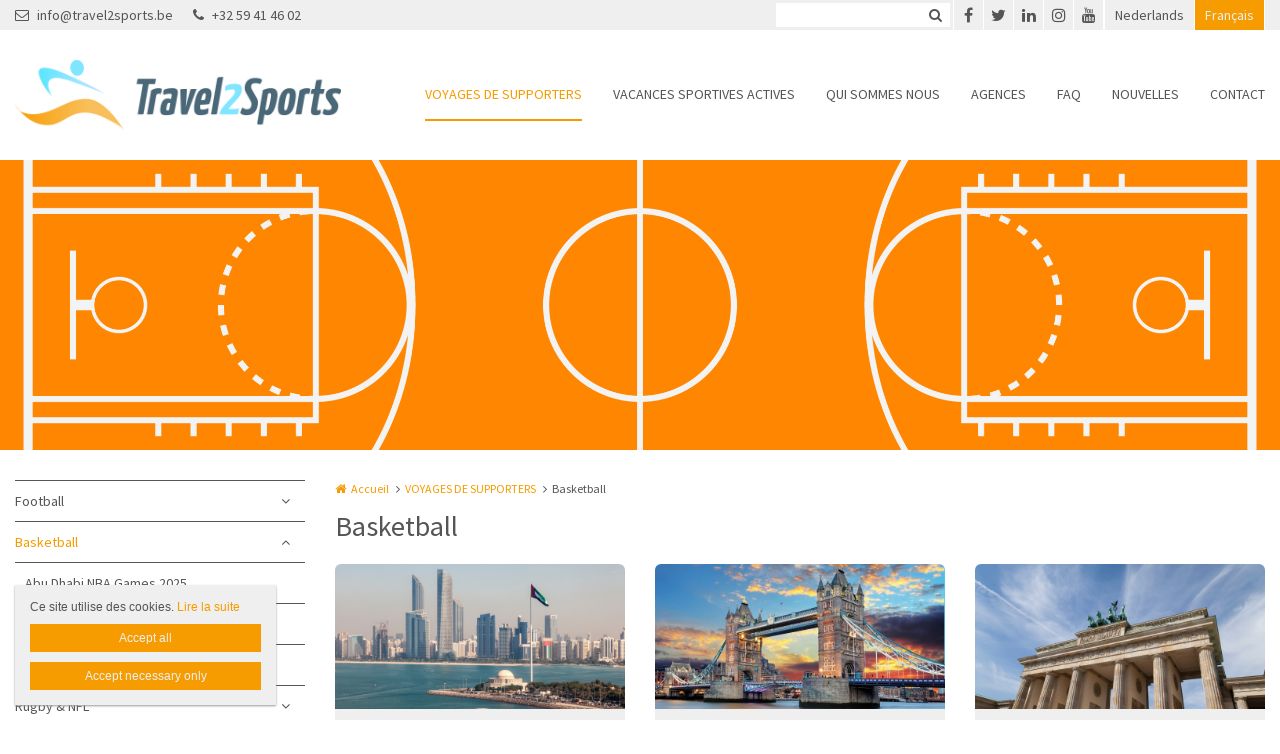

--- FILE ---
content_type: text/html; charset=utf-8
request_url: https://travel2sports.be/fr/basketball
body_size: 11023
content:
<!DOCTYPE html>
<html lang="fr" dir="ltr"
  xmlns:og="http://ogp.me/ns#">
<head profile="http://www.w3.org/1999/xhtml/vocab">
  <meta charset="utf-8">
  <meta name="viewport" content="width=device-width, initial-scale=1.0">
  <meta http-equiv="X-UA-Compatible" content="IE=edge,chrome=1">
  <meta http-equiv="Content-Type" content="text/html; charset=utf-8" />
<link rel="shortcut icon" href="https://travel2sports.be/sites/travel2sports/files/travel2sports-favicon.png" type="image/png" />
<meta name="robots" content="follow, index" />
<meta name="generator" content="Heftig (www.heftig.be)" />
<link rel="image_src" href="https://travel2sports.be/sites/travel2sports/files/styles/social_media/public/basketbal_0.jpg?itok=3gRbBlIv" />
<meta name="rights" content="Travel2Sports" />
<link rel="canonical" href="https://travel2sports.be/fr/basketball" />
<link rel="shortlink" href="https://travel2sports.be/fr/node/216" />
<meta http-equiv="content-language" content="fr" />
<meta property="og:site_name" content="Travel2Sports" />
<meta property="og:type" content="article" />
<meta property="og:url" content="https://travel2sports.be/fr/basketball" />
<meta property="og:title" content="Basketball" />
<meta property="og:updated_time" content="2025-10-17T10:02:16+02:00" />
<meta property="og:image" content="https://travel2sports.be/sites/travel2sports/files/styles/social_media/public/basketbal_0.jpg?itok=3gRbBlIv" />
<meta property="article:published_time" content="2020-06-26T17:14:17+02:00" />
<meta property="article:modified_time" content="2025-10-17T10:02:16+02:00" />
<meta itemprop="name" content="Basketball" />
<meta itemprop="image" content="https://travel2sports.be/sites/travel2sports/files/basketbal_0.jpg" />
  <title>Basketball | Travel2Sports</title>
  <link type="text/css" rel="stylesheet" href="https://travel2sports.be/sites/travel2sports/files/css/css_D3OHxQ8W00r4LLXwWxEY8vG3cuEpDyxd4LNDYWJQh6E.css" media="all" />
<link type="text/css" rel="stylesheet" href="https://travel2sports.be/sites/travel2sports/files/css/css_jrqdtNeDE6bm1xAhUoGvZP_T8IUq3X3jTx8KZqOCAzo.css" media="all" />
<link type="text/css" rel="stylesheet" href="https://fonts.googleapis.com/css?family=Source+Sans+Pro:regular,italic,bold|Source+Sans+Pro" media="all" />
<link type="text/css" rel="stylesheet" href="https://travel2sports.be/sites/travel2sports/files/css/css_eaBGY1tolIoo_WXmx9u1vRIR0d06JUgkhFiGmp4hfv8.css" media="all" />
<link type="text/css" rel="stylesheet" href="https://fonts.googleapis.com/css?family=Open+Sans" media="all" />
<link type="text/css" rel="stylesheet" href="https://maxcdn.bootstrapcdn.com/font-awesome/4.7.0/css/font-awesome.min.css" media="all" />
<link type="text/css" rel="stylesheet" href="https://travel2sports.be/sites/travel2sports/files/css/css_M_m22Hy8x47aK_kp48hMbkgJGS4Nkftr-EaalEDjWqQ.css" media="all" />
<link type="text/css" rel="stylesheet" href="https://travel2sports.be/sites/travel2sports/files/css/css_z-vWDRR0eLBJ1y85f8CiwhQMfJWZG8l9viQ8NDH6GQU.css" media="all" />
<style>body,#body,#body .branding,#body .well textarea,#body .well input,#body .well .form-item select,#body .well .form-item select option,#body .table-striped a{background-color:#ffffff !important;color:#555555 !important;}#body a,#body .table-striped a:hover,#body .table-striped a:focus,#body div.page-header-top-bar form:hover .form-submit::after,#body div.page-header-top-bar form .form-submit:focus::after{color:#f69c00 !important;}#body blockquote{border-color:#f69c00 !important;}#body .group-header-content p,#body .group-header-content h2{color:#ffffff !important;}#body .page-header-top-bar .simple-search #edit-submit-simple-search,#body .page-header-top-bar .simple-search .form-text{color:#555555 !important;}#body .group-header-content p,#body .group-header-content h2{text-shadow:0px 0px 6px #555555 !important;}#body .advanced-header,#body table th{color:#555555 !important;background-color:#efefef !important;border-color:#ffffff !important;}#body div.page-header-top-bar *,#body div.page-header-top-bar div *:hover,#body div.page-header-top-bar div *:focus,#body div.page-header-top-bar .socialmediabuttons,#body div.page-header-top-bar .organizationdetailsheader a,div.social_media_footer *,div.social_media_footer div *:hover,div.social_media_footer div *:focus,div.social_media_footer .socialmediabuttons,div.social_media_footer .socialmediabuttons a:hover,div.social_media_footer .socialmediabuttons a:focus,.mainnavbar1 .mainnavbar div > ul,.mainnavbar1.type1 #body .mainnavbar a,.mainnavbar1.type1 #body .mainnavbar a:hover,.mainnavbar1.type1 #body .mainnavbar a:focus,.mainnavbar1.type1 #body .mainnavbar a.active-trail,.mainnavbar1.type2 #body .mainnavbar a,.mainnavbar1.type2 #body .mainnavbar a:hover,.mainnavbar1.type2 #body .mainnavbar a:focus,.mainnavbar1.type2 #body .mainnavbar a.active-trail,.mainnavbar2 .mainnavbar div > ul,.mainnavbar2.type1 #body .mainnavbar a,.mainnavbar2.type1 #body .mainnavbar a:hover,.mainnavbar2.type1 #body .mainnavbar a:focus,.mainnavbar2.type1 #body .mainnavbar a.active-trail,.mainnavbar2.type2 #body .mainnavbar a,.mainnavbar2.type2 #body .mainnavbar a:hover,.mainnavbar2.type2 #body .mainnavbar a:focus,.mainnavbar2.type2 #body .mainnavbar a.active-trail,.mainnavbar3 .mainnavbar div > ul,.mainnavbar3.type1 #body .mainnavbar a,.mainnavbar3.type1 #body .mainnavbar a:hover,.mainnavbar3.type1 #body .mainnavbar a:focus,.mainnavbar3.type1 #body .mainnavbar a.active-trail,.mainnavbar3.type2 #body .mainnavbar a,.mainnavbar3.type2 #body .mainnavbar a:hover,.mainnavbar3.type2 #body .mainnavbar a:focus,.mainnavbar3.type2 #body .mainnavbar a.active-trail,#body .default-overview-items-2 .heftig-ds-overviewteaser-2,.logged-in #fixed-header{border-color:#ffffff !important;}@media (max-width:991px){.mainnavbar1.type3 #body .mainnavbar a,.mainnavbar1.type3 #body .mainnavbar a:hover,.mainnavbar1.type3 #body .mainnavbar a:focus,.mainnavbar1.type3 #body .mainnavbar a.active-trail,.mainnavbar2.type3 #body .mainnavbar a,.mainnavbar2.type3 #body .mainnavbar a:hover,.mainnavbar2.type3 #body .mainnavbar a:focus,.mainnavbar2.type3 #body .mainnavbar a.active-trail,.mainnavbar3.type2 #body .mainnavbar a,.mainnavbar3.type2 #body .mainnavbar a:hover,.mainnavbar3.type2 #body .mainnavbar a:focus,.mainnavbar3.type2 #body .mainnavbar a.active-trail{border-color:#ffffff !important;}}#body div.page-header-top-bar form .form-text,#body div.page-header-top-bar form .form-submit,#fixed-header{background-color:#ffffff !important;}#body div > table,#body tr,#body td,#body div.page-header-top-bar form,#body div.page-header-top-bar form:hover{border-color:#efefef !important;}#body div > table th:first-child{border-left-color:#efefef !important;}#body div > table > *:first-child > tr:first-child > th{border-top-color:#efefef !important;}//        #body div > .table-striped th:last-child{//          border-right-color:#f69c00 !important;//}.type3 #body .mainnavbar a{color:#555555 !important;border-color:#ffffff !important;}.type3 #body .mainnavbar a:hover,.type3 #body .mainnavbar a:focus,.type3 #body .mainnavbar a.active,.type3 #body .mainnavbar a.active-trail{color:#f69c00 !important;border-color:#f69c00 !important;}.type3 #body .mainnavbar-sub a,.type3 #body .mainnavbar-sub ul.menu li.expanded > div::after{color:#555555 !important;border-color:#555555 !important;background-color:#ffffff !important;}.type3 #body .mainnavbar-sub a:hover,.type3 #body .mainnavbar-sub a:focus,.type3 #body .mainnavbar-sub a.active,.type3.node-type-blog-article #body .mainnavbar-sub a,.type3 #body .mainnavbar-sub a.active-trail{color:#f69c00 !important;border-color:#555555 !important;}#body .well .webform-component-fieldset .panel-body{border-color:#555555 !important;}#body .page-header-top-bar,#body .page-header-top-bar *,#body .page-header-top-bar .organizationdetailsheader a,.social_media_footer,.social_media_footer *,.mainnavbar1.type1 #body .mainnavbar,.type1 #body .mainnavbar a,.type1 #body .mainnavbar-sub a,.type2 #body .mainnavbar a,.type2 #body .mainnavbar-sub a,#body .slick-arrow,#body .well,#body .well *,#body .mainnavbar-sub ul.menu li.expanded > div::after,.cookie,.cookie *,#body .heftig-ds-overviewteaser h2,#body .heftig-ds-overviewteaser h2 a,#body .heftig-ds-blogteaser,#body .pagination a,#body .pagination span,#body .footer,#body .footer *,#body .bottom,#body .bottom .menu *,#management-menu-user-login a,.alerts,.not-logged-in.page-user #body .tabs a.active{background-color:#efefef !important;color:#555555 !important;border-color:#555555 !important;}#body .slick-arrow:hover,#body .slick-arrow:focus,#body .well a,#body .well .form-required,.cookie a,.cookie .fa,#body .page-header-top-bar a:hover,#body .page-header-top-bar a:focus,#body .page-header-top-bar a:hover .fa,#body .page-header-top-bar a:focus .fa,#body .page-header-top-bar .socialmediabuttons,#body .organizationdetailsheader a,.social_media_footer a:hover,.social_media_footer a:focus,.social_media_footer a:hover .fa,.social_media_footer a:focus .fa,.social_media_footer .socialmediabuttons,.type1 #body .mainnavbar a:hover,.type1 #body .mainnavbar a:focus,.type1 #body .mainnavbar a.active-trail,.type1 #body .mainnavbar-sub a:hover,.type1 #body .mainnavbar-sub a:focus,.type1 #body .mainnavbar-sub a.active-trail,.type2 #body .mainnavbar a:hover,.type2 #body .mainnavbar a:focus,.type2 #body .mainnavbar a.active-trail,.type2 #body .mainnavbar-sub a:hover,.type2 #body .mainnavbar-sub a:focus,.type2 #body .mainnavbar-sub a.active-trail,#body .heftig-ds-overviewteaser:hover h2 a,#body .heftig-ds-overviewteaser:focus h2 a,#body .pagination a:hover,#body .pagination a:focus,#body .footer a:hover,#body .footer a:focus,#body .organizationdetails a:hover,#body .organizationdetails a:focus,#body .organizationdetails a:hover i,#body .organizationdetails a:focus i,#body .bottom .menu a:hover,#body .bottom .menu a:focus{color:#f69c00 !important;background-color:#efefef !important;border-color:#555555 !important;}#body .forum-post{background-color:#efefef !important;}#body .forum-post-top,#body .forum-post-sidebar{color:#555555 !important;border-color:#ffffff !important;}#body .forum-post-content,#body .forum-subcategory .forum-topic,#body .forum-category .forum-subcategory,.node-type-forum #body .forum-subcategory.row{background-color:#ffffff !important;color:#555555 !important;border-color:#efefef !important;}#body .view-related-forum-categories .view-content > h3 > a,#body .forum-category h2,#body .forum-subcategory h2{background-color:#efefef !important;color:#555555 !important;}#body .page-header-top-bar a.active,.social_media_footer a.active,.type1 #body .mainnavbar a.active,.type1 #body .mainnavbar-sub a.active,.type2 #body .mainnavbar a.active,.type2 #body .mainnavbar-sub a.active,.type1.node-type-blog-article #body .mainnavbar-sub a,.type2.node-type-blog-article #body .mainnavbar-sub a,#body .pagination .active a,.page-search .simple-search-form .form-submit{color:#efefef !important;background-color:#f69c00 !important;}#body .website-by a{color:#555555 !important;}#body .website-by a:hover,#body .website-by a:focus{color:#f69c00 !important;}#body .well button,#heftig-webshop-cart-form button,.cookie button,#body .heftig-ds-blogteaser a,#body .default-overview-items-3 .btn-primary a,#body .default-overview-items-4 .btn-primary a,#body .default-overview-items-5 .btn-primary a,#body .default-overview-items-6 .btn-primary a{color:#efefef !important;background-color:#f69c00 !important;border-color:#f69c00 !important;}#body .well button:hover,#body .well button:focus,#heftig-webshop-cart-form button:hover,#heftig-webshop-cart-form button:focus,#body .heftig-ds-blogteaser:hover a,#body .heftig-ds-blogteaser:focus a,#body .default-overview-items-3 .btn-primary a:hover,#body .default-overview-items-3 .btn-primary a:focus,#body .default-overview-items-4 .btn-primary a:hover,#body .default-overview-items-4 .btn-primary a:focus,#body .default-overview-items-5 .btn-primary a:hover,#body .default-overview-items-5 .btn-primary a:focus,#body .default-overview-items-6 .btn-primary a:hover,#body .default-overview-items-6 .btn-primary a:focus{color:#f69c00 !important;background-color:#efefef !important;border-color:#f69c00 !important;}#body .well-cta,#body .well-cta *,#body .well-product,#body .well-product *,#body .jumbotron,#body .jumbotron *,#body .header-buttons a:last-child,#body .header-buttons a:hover,#body .header-buttons a:focus{background-color:#00cdff !important;border-color:#00cdff !important;color:#ffffff !important;}#body .header-buttons a,#body .header-buttons a:last-child:hover,#body .header-buttons a:last-child:focus{background-color:#ffffff !important;border-color:#00cdff !important;color:#00cdff !important;}#body .well-cta a,#body .jumbotron a{background-color:#00cdff !important;border-color:#ffffff !important;color:#ffffff !important;}#body .well-cta a:hover,#body .well-cta a:focus,#body .jumbotron a:hover,#body .jumbotron a:focus{background-color:#ffffff !important;border-color:#ffffff !important;color:#00cdff !important;}#body .default-overview-items-2 > div h2,#body .default-overview-items-2 > div p,#body .default-overview-items-2 .heftig-ds-overviewteaser-2:before{color:#ffffff !important;}#body .default-overview-items-2 > div .btn a{color:#00cdff !important;background-color:#ffffff !important;}#body .default-overview-items-2 .heftig-ds-overviewteaser-2{background-color:#00cdff !important;}@media (max-width:991px){.mainnavbar1 #body .mainnavbar a,.mainnavbar2 #body .mainnavbar a,.mainnavbar3 #body .mainnavbar a{color:#555555 !important;background-color:#efefef !important;border-color:#555555 !important;}.mainnavbar1 #body .mainnavbar a:hover,.mainnavbar1 #body .mainnavbar a:focus,.mainnavbar1 #body .mainnavbar a.active-trail,.mainnavbar2 #body .mainnavbar a:hover,.mainnavbar2 #body .mainnavbar a:focus,.mainnavbar2 #body .mainnavbar a.active-trail,.mainnavbar3 #body .mainnavbar a:hover,.mainnavbar3 #body .mainnavbar a:focus,.mainnavbar3 #body .mainnavbar a.active-trail{color:#f69c00 !important;background-color:#efefef !important;border-color:#555555 !important;}.mainnavbar1 #body .mainnavbar a.active,.mainnavbar2 #body .mainnavbar a.active,.mainnavbar3 #body .mainnavbar a.active{color:#efefef !important;background-color:#f69c00 !important;border-color:#555555 !important;}}#body *{font-family:"Source Sans Pro",Arial,Helvetica,sans-serif;}#body .fa{font-family:"FontAwesome";}body p{font-size:14px;}#body p.intro{font-size:16px;}#body h1,#body h2,#body h3,#body h4,#body h5,#body h6,#body h1 a,#body h2 a,#body h3 a,#body h4 a,#body h5 a,#body h6 a,#body h1 em,#body h2 em,#body h3 em,#body h4 em,#body h5 em,#body h6,#body h1 strong,#body h2 strong,#body h3 strong,#body h4 strong,#body h5 strong,#body h6 strong{font-family:"Source Sans Pro",Arial,Helvetica,sans-serif;}#body p strong{font-family:"Source Sans Pro",Arial,Helvetica,sans-serif;}.branding .site-logo{height:70px !important;max-height:70px !important;}.branding > .site-name,.branding > .site-slogan{line-height:30.333333333333px !important;font-size:25.666666666667px !important;padding:19.833333333333px 0 !important;}.branding .site-name-slogan .site-name{line-height:30.333333333333px !important;font-size:25.666666666667px !important;padding-top:7px !important;}.branding .site-name-slogan .site-slogan{line-height:25.666666666667px !important;font-size:16.333333333333px !important;padding-bottom:7px !important;}@media (max-width:768px){.branding > .site-name,.branding > .site-slogan{line-height:23.333333333333px !important;font-size:18.666666666667px !important;padding:23.333333333333px 0 !important;}.branding .site-name-slogan .site-name{line-height:28px !important;font-size:18.666666666667px !important;padding-top:9.3333333333333px !important;}.branding .site-name-slogan .site-slogan{line-height:23.333333333333px !important;font-size:14px !important;padding-bottom:9.3333333333333px !important;}}#nav-toggle{height:70px !important;line-height:70px !important;}.jumbotron a,.well,.well-cta a,.mainnavbar1.type2 .mainnavbar div > ul > li > a,.mainnavbar2.type2 .mainnavbar > ul > li > a,.mainnavbar3.type2 .mainnavbar > ul > li > a,.well button,.well input,.well textarea,.heftig-ds-blogteaser,.btn a,.well img,.header-buttons a{border-radius:6px !important;}.heftig-ds-blogteaser > a > img,.heftig-ds-overviewteaser > a > img{border-radius:6px 6px 0 0 !important;}.heftig-ds-overviewteaser > h2,.heftig-ds-overviewteaser > h2 > a{border-radius:0 0 6px 6px !important;}.heftig-share-buttons li:first-child a{border-radius:6px 0 0 6px !important;}.heftig-share-buttons li:last-child a{border-radius:0 6px 6px 0 !important;}@media (max-width:991px){.mainnavbar1.type2 .mainnavbar div > ul > li > a,.mainnavbar2.type2 .mainnavbar > ul > li > a,.mainnavbar3.type2 .mainnavbar > ul > li > a{border-radius:0 !important;}}
</style>
  <!-- HTML5 Shim and Respond.js IE8 support of HTML5 elements and media queries -->
  <!-- WARNING: Respond.js doesn't work if you view the page via file:// -->
  <!--[if lt IE 9]>
    <script src="https://oss.maxcdn.com/libs/html5shiv/3.7.0/html5shiv.js"></script>
    <script src="https://oss.maxcdn.com/libs/respond.js/1.4.2/respond.min.js"></script>
  <![endif]-->
  <script src="https://travel2sports.be/sites/travel2sports/files/js/js_BdIB_0jGAhf40F9uHzFAmVYzc3axrvXQ_GTQqrKpzKw.js"></script>
<script src="https://travel2sports.be/sites/travel2sports/files/js/js_Cn65AzPSUrE2E3wVwFESpvlv0hcGyQCjJU5E8nNjPz4.js"></script>
<script src="https://travel2sports.be/sites/travel2sports/files/js/js_cHRi6HJkg980ceEAyqo8EUrBqIrUDa0n_mHBsAI1m40.js"></script>
<script src="https://travel2sports.be/sites/travel2sports/files/js/js_am4PpHlNKgXLLA8vSQi_93COGZ1mT10n44EBwg8xNWU.js"></script>
<script src="https://travel2sports.be/sites/travel2sports/files/js/js_UmhdeuqfXP4eWsOyREYjsyhDvUVwh_KGP3yqIQH8MAw.js"></script>
<script src="https://www.googletagmanager.com/gtag/js?id=UA-170784278-1"></script>
<script>window.dataLayer = window.dataLayer || [];function gtag(){dataLayer.push(arguments)};gtag("js", new Date());gtag("config", "UA-170784278-1", {"groups":"default","anonymize_ip":true});ga('create', 'UA-54804886-1', 'auto', {'name': 'heftig'});  //HEFTIG
ga('heftig.send', 'pageview'); //HEFTIG</script>
<script src="https://travel2sports.be/sites/travel2sports/files/js/js__0-4m5LQnLTyAhxv11wyNs-vFCQ9E_9xG8IU1Wt8dX8.js"></script>
<script src="https://travel2sports.be/sites/travel2sports/files/js/js_LzK1znuBN_xp4c7fDRabHvm3rSAEXNdGUfbpqJtr50c.js"></script>
<script src="https://travel2sports.be/sites/travel2sports/files/js/js_lz4yhxPFAXIl5u9She2zLnJt0XmmSRuJbup3xnrvIUc.js"></script>
<script>jQuery.extend(Drupal.settings, {"basePath":"\/","pathPrefix":"fr\/","setHasJsCookie":0,"ajaxPageState":{"theme":"t_heftig","theme_token":"F5dbdcYDIg8eSUreYoV9IHTQ0dKpw5GdLIyTagB3Q1E","jquery_version":"2.2","js":{"sites\/all\/modules\/custom\/heftig_cookie\/js\/heftig_cookie.js":1,"sites\/all\/themes\/t_heftig\/js\/t_heftig.js":1,"public:\/\/google_tag\/language\/google_tag.fr.script.js":1,"sites\/all\/modules\/contrib\/jquery_update\/replace\/jquery\/2.2\/jquery.min.js":1,"misc\/jquery-extend-3.4.0.js":1,"misc\/jquery-html-prefilter-3.5.0-backport.js":1,"misc\/jquery.once.js":1,"misc\/drupal.js":1,"sites\/all\/modules\/contrib\/jquery_update\/replace\/ui\/external\/jquery.cookie.js":1,"sites\/all\/modules\/contrib\/jquery_update\/replace\/jquery.form\/4\/jquery.form.min.js":1,"misc\/ajax.js":1,"sites\/all\/modules\/contrib\/jquery_update\/js\/jquery_update.js":1,"sites\/all\/modules\/custom\/heftig_socialmedia\/heftig_socialmedia.js":1,"sites\/all\/modules\/custom\/heftig_tabblock\/heftig_tabblock.js":1,"public:\/\/languages\/fr_02z2WlddNxWMxk_D-4cadCjfSqstAj6Wm07Aj2RVt8k.js":1,"sites\/all\/libraries\/colorbox\/jquery.colorbox-min.js":1,"sites\/all\/modules\/contrib\/colorbox\/js\/colorbox.js":1,"sites\/all\/modules\/contrib\/colorbox\/styles\/default\/colorbox_style.js":1,"sites\/all\/modules\/contrib\/colorbox\/js\/colorbox_load.js":1,"sites\/all\/modules\/contrib\/google_analytics\/googleanalytics.js":1,"https:\/\/www.googletagmanager.com\/gtag\/js?id=UA-170784278-1":1,"0":1,"sites\/all\/themes\/t_heftig\/js\/misc\/_progress.js":1,"sites\/all\/modules\/contrib\/field_group\/field_group.js":1,"sites\/all\/themes\/t_heftig\/js\/html5shiv.js":1,"sites\/all\/themes\/t_heftig\/js\/bootstrap.min.js":1,"sites\/all\/themes\/t_heftig\/js\/respond.min.js":1,"sites\/all\/themes\/t_heftig\/js\/slick\/slick.min.js":1,"sites\/all\/themes\/t_heftig\/js\/misc\/ajax.js":1},"css":{"sites\/all\/modules\/custom\/heftig_manage\/heftig_manage.css":1,"sites\/all\/modules\/custom\/heftig_socialmedia\/heftig_socialmedia.css":1,"sites\/all\/modules\/custom\/heftig_tabblock\/heftig_tabblock.css":1,"sites\/all\/modules\/contrib\/views\/css\/views.css":1,"sites\/all\/modules\/contrib\/ckeditor\/css\/ckeditor.css":1,"sites\/all\/modules\/contrib\/colorbox\/styles\/default\/colorbox_style.css":1,"sites\/all\/modules\/contrib\/ctools\/css\/ctools.css":1,"https:\/\/fonts.googleapis.com\/css?family=Source+Sans+Pro:regular,italic,bold|Source+Sans+Pro":1,"sites\/all\/modules\/features\/hf_ckeditor\/hf_ckeditor.css":1,"modules\/locale\/locale.css":1,"sites\/all\/modules\/custom\/heftig_cookie\/css\/heftig_cookie.css":1,"https:\/\/fonts.googleapis.com\/css?family=Open+Sans":1,"https:\/\/maxcdn.bootstrapcdn.com\/font-awesome\/4.7.0\/css\/font-awesome.min.css":1,"sites\/all\/themes\/t_heftig\/ds_layouts\/heftig_ds_overviewteaser\/heftig_ds_overviewteaser.css":1,"sites\/all\/themes\/t_heftig\/ds_layouts\/heftig_ds\/heftig_ds.css":1,"sites\/all\/themes\/t_heftig\/css\/style.css":1,"0":1}},"colorbox":{"opacity":"0.85","current":"{current} sur {total}","previous":"\u00ab Pr\u00e9c.","next":"Suivant \u00bb","close":"Fermer","maxWidth":"98%","maxHeight":"98%","fixed":true,"mobiledetect":false,"mobiledevicewidth":"480px","file_public_path":"\/sites\/travel2sports\/files","specificPagesDefaultValue":"admin*\nimagebrowser*\nimg_assist*\nimce*\nnode\/add\/*\nnode\/*\/edit\nprint\/*\nprintpdf\/*\nsystem\/ajax\nsystem\/ajax\/*"},"urlIsAjaxTrusted":{"\/fr\/search":true,"\/fr\/system\/ajax":true,"\/fr\/basketball":true},"googleanalytics":{"account":["UA-170784278-1"],"trackOutbound":1,"trackMailto":1,"trackDownload":1,"trackDownloadExtensions":"7z|aac|arc|arj|asf|asx|avi|bin|csv|doc(x|m)?|dot(x|m)?|exe|flv|gif|gz|gzip|hqx|jar|jpe?g|js|mp(2|3|4|e?g)|mov(ie)?|msi|msp|pdf|phps|png|ppt(x|m)?|pot(x|m)?|pps(x|m)?|ppam|sld(x|m)?|thmx|qtm?|ra(m|r)?|sea|sit|tar|tgz|torrent|txt|wav|wma|wmv|wpd|xls(x|m|b)?|xlt(x|m)|xlam|xml|z|zip","trackColorbox":1},"ajax":{"edit-all":{"callback":"heftig_cookie_dismiss_form_submit_all","progress":{"type":"none"},"wrapper":"cookie","event":"mousedown","keypress":true,"prevent":"click","url":"\/fr\/system\/ajax","submit":{"_triggering_element_name":"op","_triggering_element_value":"Accept all"}},"edit-necessary":{"callback":"heftig_cookie_dismiss_form_submit_necessary","progress":{"type":"none"},"wrapper":"cookie","event":"mousedown","keypress":true,"prevent":"click","url":"\/fr\/system\/ajax","submit":{"_triggering_element_name":"op","_triggering_element_value":"Accept necessary only"}}},"field_group":{"html-element":"overview_teaser"},"t_heftig":{"anchorsFix":null,"anchorsSmoothScrolling":null,"popoverEnabled":null,"popoverOptions":{"animation":0,"html":0,"placement":null,"selector":null,"trigger":"","title":null,"content":null,"delay":0,"container":null},"tooltipEnabled":null,"tooltipOptions":{"animation":0,"html":0,"placement":null,"selector":null,"trigger":"","delay":0,"container":null}}});</script>
  
</head>
<body class="html not-front not-logged-in no-sidebars page-node page-node- page-node-216 node-type-default-overview-page mainnavbar2 type3 i18n-fr header-normal-center" >
  <div id="skip-link">
    <a href="#main-content" class="element-invisible element-focusable">Aller au contenu principal</a>
  </div>
  <noscript aria-hidden="true"><iframe src="https://www.googletagmanager.com/ns.html?id=GTM-56LCGKB" height="0" width="0" style="display:none;visibility:hidden"></iframe></noscript>    <div id="body">
  
    <div class="region region-content">
    <section id="block-system-main" class="block block-system clearfix">

      
  


  
 
    

  <div class="page-header-top-bar"><div class="container"><div class="organizationdetailsheader pull-left"><ul><li><a href="mailto:info@travel2sports.be"><i class="fa fa-envelope-o" aria-hidden="true"></i>info@travel2sports.be</a></li><li><a href="tel:+32 59 41 46 02"><i class="fa fa-phone" aria-hidden="true"></i>+32 59 41 46 02</a></li></ul></div><div class="locale pull-right"><div class="item-list"><ul class="nav block-locale"><li class=" first"><a href="/nl/basketbal" class="">Nederlands</a></li>
<li class=" active last"><a href="/fr/basketball" class=" active">Français</a></li>
</ul></div></div><div class="socialmediabuttons pull-right"><a title="Facebook" href="https://www.facebook.com/Travel2Sports" target="_blank"><i class="fa fa-facebook"></i></a><a title="Twitter" href="https://twitter.com/travel2sports" target="_blank"><i class="fa fa-twitter"></i></a><a title ="LinkedIn" href="https://www.linkedin.com/company/10414346/admin/" target="_blank"><i class="fa fa-linkedin"></i></a><a title="Instagram" href="https://www.instagram.com/travel2sports" target="_blank"><i class="fa fa-instagram"></i></a><a title="Youtube" href="https://www.youtube.com/channel/UCIW3TviClJO3dgmNn9iBaqA/featured" target="_blank"><i class="fa fa-youtube"></i></a></div><div class="simple-search pull-right"><form action="/fr/search" method="get" id="views-exposed-form-simple-search-page-1" accept-charset="UTF-8"><div><div class="views-exposed-form">
  <div class="views-exposed-widgets clearfix">
          <div id="edit-keywords-wrapper" class="views-exposed-widget views-widget-filter-combine">
                        <div class="views-widget">
          <div class="form-type-textfield form-item-keywords form-item form-group">
 <input class="form-control form-text" type="text" id="edit-keywords" name="keywords" value="" size="30" maxlength="128" />
</div>
        </div>
              </div>
                    <div class="views-exposed-widget views-submit-button">
      <button class="btn btn-primary form-submit" id="edit-submit-simple-search" name="" value="Zoeken" type="submit">Zoeken</button>
    </div>
      </div>
</div>
</div></form></div></div></div><div id="nav-toggle-wrapper" class="container"><a class="branding" href="https://travel2sports.be/fr" title="Home | Travel2Sports"><img class="site-logo" src="https://travel2sports.be/sites/travel2sports/files/travel_logo_n.jpg" title="Home | Travel2Sports" alt="Logo Travel2Sports"></a><i class="fa fa-navicon pull-right" id="nav-toggle"></i><div class="mainnavbar"><ul class="menu nav"><li class="first expanded active-trail"><a href="/fr/voyages-de-supporters" title="VOYAGES DE SUPPORTERS" class="active-trail">VOYAGES DE SUPPORTERS</a><ul><li class="first expanded"><a href="/fr/vacances-de-football-en-angleterre-espagne-italie-allemagne-et-france" title="Football">Football</a><ul><li class="first expanded"><a href="/fr/espagne-la-liga" title="Espagne">Espagne</a><ul><li class="first leaf"><a href="/fr/fc-barcelona" title="FC Barcelona">FC Barcelona</a></li>
<li class="leaf"><a href="/fr/real-madrid" title="Real Madrid">Real Madrid</a></li>
<li class="leaf"><a href="/fr/atletico-madrid" title="Atletico Madrid">Atletico Madrid</a></li>
<li class="leaf"><a href="/fr/sevilla-fc" title="Sevilla FC">Sevilla FC</a></li>
<li class="leaf"><a href="/fr/betis-sevilla" title="Betis Sevilla">Betis Sevilla</a></li>
<li class="leaf"><a href="/fr/athletic-bilbao" title="Athletic Bilbao">Athletic Bilbao</a></li>
<li class="last leaf"><a href="/fr/valencia" title="Valencia">Valencia</a></li>
</ul></li>
<li class="expanded"><a href="/fr/angleterre-premier-league" title="Angleterre">Angleterre</a><ul><li class="first leaf"><a href="/fr/manchester-city" title="Manchester City">Manchester City</a></li>
<li class="leaf"><a href="/fr/manchester-united" title="Manchester United">Manchester United</a></li>
<li class="leaf"><a href="/fr/liverpool" title="Liverpool">Liverpool</a></li>
<li class="leaf"><a href="/fr/arsenal" title="Arsenal">Arsenal</a></li>
<li class="leaf"><a href="/fr/tottenham" title="Tottenham">Tottenham</a></li>
<li class="leaf"><a href="/fr/chelsea" title="Chelsea">Chelsea</a></li>
<li class="leaf"><a href="/fr/west-ham" title="West Ham">West Ham</a></li>
<li class="leaf"><a href="/fr/fulham" title="Fulham">Fulham</a></li>
<li class="leaf"><a href="/fr/crystal-palace" title="Crystal Palace">Crystal Palace</a></li>
<li class="leaf"><a href="/fr/brentford" title="Brentford">Brentford</a></li>
<li class="leaf"><a href="/fr/aston-villa" title="Aston Villa">Aston Villa</a></li>
<li class="last leaf"><a href="/fr/leeds-united" title="Leeds United">Leeds United</a></li>
</ul></li>
<li class="expanded"><a href="/fr/italie-serie-a" title="Italie">Italie</a><ul><li class="first leaf"><a href="/fr/ac-milan" title="AC Milan">AC Milan</a></li>
<li class="leaf"><a href="/fr/inter-milan" title="Inter Milan">Inter Milan</a></li>
<li class="leaf"><a href="/fr/juventus" title="Juventus">Juventus</a></li>
<li class="leaf"><a href="/fr/as-roma" title="AS Roma">AS Roma</a></li>
<li class="leaf"><a href="/fr/lazio-roma" title="Lazio Roma">Lazio Roma</a></li>
<li class="leaf"><a href="/fr/napoli" title="Napoli">Napoli</a></li>
<li class="last leaf"><a href="/fr/atalanta-bergamo" title="Atalanta Bergamo">Atalanta Bergamo</a></li>
</ul></li>
<li class="expanded"><a href="/fr/allemagne-bundesliga" title="Allemagne">Allemagne</a><ul><li class="first last leaf"><a href="/fr/bayern-munich" title="Bayern Munich">Bayern Munich</a></li>
</ul></li>
<li class="expanded"><a href="/fr/france-ligue-1-0" title="France">France</a><ul><li class="first leaf"><a href="/fr/paris-saint-germain" title="Paris Saint Germain">Paris Saint Germain</a></li>
<li class="last leaf"><a href="/fr/olympique-marseille" title="Olympique Marseille">Olympique Marseille</a></li>
</ul></li>
<li class="expanded"><a href="/fr/ecosse-scottish-football-league" title="Ecosse">Ecosse</a><ul><li class="first leaf"><a href="/fr/celtic-glasgow" title="Celtic Glasgow">Celtic Glasgow</a></li>
<li class="last leaf"><a href="/fr/rangers-fc" title="Rangers FC">Rangers FC</a></li>
</ul></li>
<li class="expanded"><a href="/fr/portugal-primeira-liga" title="Portugal">Portugal</a><ul><li class="first leaf"><a href="/fr/benfica" title="Benfica">Benfica</a></li>
<li class="leaf"><a href="/fr/fc-porto" title="FC Porto">FC Porto</a></li>
<li class="last leaf"><a href="/fr/sporting-lissabon" title="Sporting Lissabon">Sporting Lissabon</a></li>
</ul></li>
<li class="last expanded"><a href="/fr/football-feminin" title="Football Féminin">Football Féminin</a><ul><li class="first last leaf"><a href="/fr/arsenal-women" title="Arsenal Women">Arsenal Women</a></li>
</ul></li>
</ul></li>
<li class="expanded active-trail active"><a href="/fr/basketball" title="Basketball" class="active-trail active">Basketball</a><ul><li class="first leaf"><a href="/fr/abu-dhabi-nba-games-2025" title="Abu Dhabi NBA Games 2025">Abu Dhabi NBA Games 2025</a></li>
<li class="leaf"><a href="/fr/londres-nba-games-2026" title="Londres NBA Games 2026">Londres NBA Games 2026</a></li>
<li class="last leaf"><a href="/fr/berlin-nba-games-2026" title="Berlin NBA Games 2026">Berlin NBA Games 2026</a></li>
</ul></li>
<li class="expanded"><a href="/fr/rugby-nfl" title="Rugby &amp; NFL ">Rugby &amp; NFL </a><ul><li class="first leaf"><a href="/fr/autumn-international-france" title="Autumn International : France">Autumn International : France</a></li>
<li class="leaf"><a href="/fr/six-nations-cup-italie" title="Six Nations Cup : Italie">Six Nations Cup : Italie</a></li>
<li class="leaf"><a href="/fr/six-nations-cup-france" title="Six Nations Cup : France">Six Nations Cup : France</a></li>
<li class="leaf"><a href="/fr/six-nations-cup-ecosse" title="Six Nations Cup : Ecosse">Six Nations Cup : Ecosse</a></li>
<li class="leaf"><a href="/fr/six-nations-cup-irlande" title="Six Nations Cup : Irlande">Six Nations Cup : Irlande</a></li>
<li class="leaf"><a href="/fr/six-nations-cup-pays-de-galles" title="Six Nations Cup : Pays de Galles">Six Nations Cup : Pays de Galles</a></li>
<li class="leaf"><a href="/fr/nfl-a-wembley-stadium-londres" title="NFL à Wembley Stadium - Londres">NFL à Wembley Stadium - Londres</a></li>
<li class="last leaf"><a href="/fr/nfl-a-tottenham-stadium-londres" title="NFL à Tottenham Stadium - Londres">NFL à Tottenham Stadium - Londres</a></li>
</ul></li>
<li class="expanded"><a href="/fr/voyages-de-formule-1" title="Formule 1">Formule 1</a><ul><li class="first leaf"><a href="/fr/f1-grand-prix-de-madrid-2026" title="Formule 1 GP de Madrid">F1 Madrid 2026</a></li>
<li class="leaf"><a href="/fr/f1-grand-prix-despagne-2026" title="Formule 1 GP d&#039;Espagne">F1 Espagne 2026</a></li>
<li class="leaf"><a href="/fr/f1-grand-prix-de-monaco-2026" title="Formule 1 GP de Monaco">F1 Monaco 2026</a></li>
<li class="leaf"><a href="/fr/f1-grand-prix-de-grande-bretagne-2026" title="Formule 1 GP de Grande Bretagne">F1 Grande Bretagne 2026 </a></li>
<li class="leaf"><a href="/fr/f1-grand-prix-dhongrie-2026" title="Formule 1 GP de Hongrie 2026">F1 Hongrie 2026</a></li>
<li class="leaf"><a href="/fr/f1-grand-prix-ditalie-2026" title="Formule 1 GP d&#039;Italie">F1 Italie 2026</a></li>
<li class="leaf"><a href="/fr/f1-grand-prix-de-singapore-2026" title="Formule 1 GP de Singapore">F1 Singapore 2026</a></li>
<li class="leaf"><a href="/fr/f1-grand-prix-de-qatar-2026" title="F1 Qatar">F1 Qatar 2026</a></li>
<li class="leaf"><a href="/fr/f1-grand-prix-d-abu-dhabi-2026" title="Formule GP d&#039;Abu Dhabi">F1 Abu Dhabi 2026</a></li>
<li class="last leaf"><a href="/fr/f1-grand-prix-d-arabie-saoudite-2026" title="Formule 1 GP d&#039; Arabie Saoudite ">F1 Arabie Saoudite 2026</a></li>
</ul></li>
<li class="expanded"><a href="/fr/voyages-de-moto-gp" title="Moto GP">Moto GP</a><ul><li class="first leaf"><a href="/fr/moto-gp-de-mugello" title="Moto GP Mugello">Moto GP Mugello 2026</a></li>
<li class="leaf"><a href="/fr/moto-gp-de-catalunya" title="Moto GP Catalunya">Moto GP Catalunya</a></li>
<li class="leaf"><a href="/fr/moto-gp-de-san-marino-2026" title="Moto GP San Marino">Moto GP San Marino 2026</a></li>
<li class="leaf"><a href="/fr/moto-gp-de-valence" title="Moto GP Valence">Moto GP Valence</a></li>
<li class="last leaf"><a href="/fr/moto-gp-royaume-uni-2026" title="Moto GP Royaume-Uni">Moto GP Royaume-Uni</a></li>
</ul></li>
<li class="expanded"><a href="/fr/tennis" title="Tennis">Tennis</a><ul><li class="first leaf"><a href="/fr/bnl-masters-rome" title="BNL Masters Rome">BNL Masters Rome</a></li>
<li class="leaf"><a href="/fr/nitto-atp-finals-turin" title="Nitto ATP Finals Turin 2025">Nitto ATP Finals Turin 2025</a></li>
<li class="leaf"><a href="/fr/abn-amro-open-2026" title="ABN AMRO Open 2026">ABN AMRO Open 2026</a></li>
<li class="last leaf"><a href="/fr/mutua-madrid-open-2026" title="Mutua Madrid Open 2026">Mutua Madrid Open 2026</a></li>
</ul></li>
<li class="last leaf"><a href="/fr/special-sport-events" title="Special Sport Events">Special Sport Events</a></li>
</ul></li>
<li class="expanded"><a href="/fr/vacances-sportives-actives">VACANCES SPORTIVES ACTIVES</a><ul><li class="first expanded"><a href="/fr/vacances-a-velo-individuelles-guidees-et-gps">Vacances à vélo individuelles (Guidées et GPS)</a><ul><li class="first expanded"><a href="/fr/majorque" title="Majorque">Majorque</a><ul><li class="first leaf"><a href="/fr/hotel-playa" title="Hotel Playa ***">Hotel Playa ***</a></li>
<li class="last leaf"><a href="/fr/hotel-hm-gran-fiesta" title="Hôtel HM Gran Fiesta ****">Hôtel HM Gran Fiesta ****</a></li>
</ul></li>
<li class="expanded"><a href="/fr/gran-canaria" title="Gran Canaria">Gran Canaria</a><ul><li class="first leaf"><a href="/fr/hotel-abora-buenaventura" title="Hôtel Abora Buenaventura ***">Hôtel Abora Buenaventura ***</a></li>
<li class="leaf"><a href="/fr/hotel-corallium-dunamar-by-lopesan" title="Hôtel Corallium Dunamar by Lopesan ****"> Hôtel Corallium Dunamar by Lopesan ****</a></li>
<li class="last leaf"><a href="/fr/hotel-gloria-palace-san-augustin" title="Hôtel Gloria Palace San Augustin ****">Hôtel Gloria Palace San Augustin ****</a></li>
</ul></li>
<li class="expanded"><a href="/fr/tenerife" title="Tenerife">Tenerife</a><ul><li class="first leaf"><a href="/fr/hotel-hovima-jardin-caleta" title="Hôtel Hovima Jardin Caleta ***">Hôtel Hovima Jardin Caleta ***</a></li>
<li class="last leaf"><a href="/fr/hotel-hovima-costa-adeje" title="Hôtel Hovima  Costa Adeje ****">Hôtel Hovima  Costa Adeje ****</a></li>
</ul></li>
<li class="expanded"><a href="/fr/lanzarote" title="Lanzarote">Lanzarote</a><ul><li class="first last leaf"><a href="/fr/hotel-lanzarote-village" title="Hôtel Lanzarote Village****">Hôtel Lanzarote Village****</a></li>
</ul></li>
<li class="expanded"><a href="/fr/costa-del-sol" title="Costa Del Sol">Costa Del Sol</a><ul><li class="first leaf"><a href="/fr/hotel-best-siroco" title="Hôtel Best Siroco ***">Hôtel Best Siroco ***</a></li>
<li class="last leaf"><a href="/fr/hotel-mac-puerto-marina" title="Hôtel MAC Puerto Marina ****">Hôtel MAC Puerto Marina ****</a></li>
</ul></li>
<li class="last expanded"><a href="/fr/costa-blanca" title="Costa Blanca ">Costa Blanca </a><ul><li class="first last leaf"><a href="/fr/hotel-cap-negret" title="Hôtel Cap Negret ****">Hôtel Cap Negret ****</a></li>
</ul></li>
</ul></li>
<li class="last expanded"><a href="/fr/vacances-a-velo-en-groupe" title="Vacances à vélo en groupe">Vacances à vélo en groupe</a><ul><li class="first last leaf"><a href="/fr/sud-de-majorque-hotel-hm-gran-fiesta" title="Sud de Majorque - Hôtel HM Gran Fiesta****">Sud de Majorque - Hôtel HM Gran Fiesta****</a></li>
</ul></li>
</ul></li>
<li class="leaf"><a href="/fr/qui-sommes-nous">QUI SOMMES NOUS</a></li>
<li class="leaf"><a href="/fr/agences">AGENCES</a></li>
<li class="leaf"><a href="/fr/faq" title="">FAQ</a></li>
<li class="leaf"><a href="/fr/nouvelles" title="">NOUVELLES</a></li>
<li class="last leaf"><a href="/fr/contact" title="Contactez-nous">CONTACT</a></li>
</ul></div></div>


  

<div class="advanced-header" style="background-image: url(https://travel2sports.be/sites/travel2sports/files/styles/big_fallback/public/basketbal_0.jpg?itok=eYm2VjJh); background-position: 50% 50%">
<div class="container">
<div class="group-header-content">
<div class="blur"></div>
</div>
</div>
</div>

<div class="container clearfix">
  <div class="row">

          <div class="col-sm-12 col-md-3">
        <div class="hidden-xs hidden-sm mainnavbar-sub"><div class="menu-block-wrapper menu-block-heftig_menublock-2 menu-name-main-menu parent-mlid-0 menu-level-2">
  <ul class="menu nav"><li class="first expanded menu-mlid-597"><a href="/fr/vacances-de-football-en-angleterre-espagne-italie-allemagne-et-france" title="Football">Football</a><ul><li class="first expanded menu-mlid-628"><a href="/fr/espagne-la-liga" title="Espagne">Espagne</a><ul><li class="first leaf menu-mlid-600"><a href="/fr/fc-barcelona" title="FC Barcelona">FC Barcelona</a></li>
<li class="leaf menu-mlid-602"><a href="/fr/real-madrid" title="Real Madrid">Real Madrid</a></li>
<li class="leaf menu-mlid-604"><a href="/fr/atletico-madrid" title="Atletico Madrid">Atletico Madrid</a></li>
<li class="leaf menu-mlid-818"><a href="/fr/sevilla-fc" title="Sevilla FC">Sevilla FC</a></li>
<li class="leaf menu-mlid-820"><a href="/fr/betis-sevilla" title="Betis Sevilla">Betis Sevilla</a></li>
<li class="leaf menu-mlid-858"><a href="/fr/athletic-bilbao" title="Athletic Bilbao">Athletic Bilbao</a></li>
<li class="last leaf menu-mlid-860"><a href="/fr/valencia" title="Valencia">Valencia</a></li>
</ul></li>
<li class="expanded menu-mlid-596"><a href="/fr/angleterre-premier-league" title="Angleterre">Angleterre</a><ul><li class="first leaf menu-mlid-582"><a href="/fr/manchester-city" title="Manchester City">Manchester City</a></li>
<li class="leaf menu-mlid-584"><a href="/fr/manchester-united" title="Manchester United">Manchester United</a></li>
<li class="leaf menu-mlid-594"><a href="/fr/liverpool" title="Liverpool">Liverpool</a></li>
<li class="leaf menu-mlid-578"><a href="/fr/arsenal" title="Arsenal">Arsenal</a></li>
<li class="leaf menu-mlid-588"><a href="/fr/tottenham" title="Tottenham">Tottenham</a></li>
<li class="leaf menu-mlid-586"><a href="/fr/chelsea" title="Chelsea">Chelsea</a></li>
<li class="leaf menu-mlid-590"><a href="/fr/west-ham" title="West Ham">West Ham</a></li>
<li class="leaf menu-mlid-721"><a href="/fr/fulham" title="Fulham">Fulham</a></li>
<li class="leaf menu-mlid-613"><a href="/fr/crystal-palace" title="Crystal Palace">Crystal Palace</a></li>
<li class="leaf menu-mlid-856"><a href="/fr/brentford" title="Brentford">Brentford</a></li>
<li class="leaf menu-mlid-831"><a href="/fr/aston-villa" title="Aston Villa">Aston Villa</a></li>
<li class="last leaf menu-mlid-862"><a href="/fr/leeds-united" title="Leeds United">Leeds United</a></li>
</ul></li>
<li class="expanded menu-mlid-629"><a href="/fr/italie-serie-a" title="Italie">Italie</a><ul><li class="first leaf menu-mlid-627"><a href="/fr/ac-milan" title="AC Milan">AC Milan</a></li>
<li class="leaf menu-mlid-652"><a href="/fr/inter-milan" title="Inter Milan">Inter Milan</a></li>
<li class="leaf menu-mlid-650"><a href="/fr/juventus" title="Juventus">Juventus</a></li>
<li class="leaf menu-mlid-623"><a href="/fr/as-roma" title="AS Roma">AS Roma</a></li>
<li class="leaf menu-mlid-621"><a href="/fr/lazio-roma" title="Lazio Roma">Lazio Roma</a></li>
<li class="leaf menu-mlid-625"><a href="/fr/napoli" title="Napoli">Napoli</a></li>
<li class="last leaf menu-mlid-814"><a href="/fr/atalanta-bergamo" title="Atalanta Bergamo">Atalanta Bergamo</a></li>
</ul></li>
<li class="expanded menu-mlid-644"><a href="/fr/allemagne-bundesliga" title="Allemagne">Allemagne</a><ul><li class="first last leaf menu-mlid-648"><a href="/fr/bayern-munich" title="Bayern Munich">Bayern Munich</a></li>
</ul></li>
<li class="expanded menu-mlid-854"><a href="/fr/france-ligue-1-0" title="France">France</a><ul><li class="first leaf menu-mlid-617"><a href="/fr/paris-saint-germain" title="Paris Saint Germain">Paris Saint Germain</a></li>
<li class="last leaf menu-mlid-619"><a href="/fr/olympique-marseille" title="Olympique Marseille">Olympique Marseille</a></li>
</ul></li>
<li class="expanded menu-mlid-835"><a href="/fr/ecosse-scottish-football-league" title="Ecosse">Ecosse</a><ul><li class="first leaf menu-mlid-834"><a href="/fr/celtic-glasgow" title="Celtic Glasgow">Celtic Glasgow</a></li>
<li class="last leaf menu-mlid-837"><a href="/fr/rangers-fc" title="Rangers FC">Rangers FC</a></li>
</ul></li>
<li class="expanded menu-mlid-784"><a href="/fr/portugal-primeira-liga" title="Portugal">Portugal</a><ul><li class="first leaf menu-mlid-786"><a href="/fr/benfica" title="Benfica">Benfica</a></li>
<li class="leaf menu-mlid-791"><a href="/fr/fc-porto" title="FC Porto">FC Porto</a></li>
<li class="last leaf menu-mlid-789"><a href="/fr/sporting-lissabon" title="Sporting Lissabon">Sporting Lissabon</a></li>
</ul></li>
<li class="last expanded menu-mlid-781"><a href="/fr/football-feminin" title="Football Féminin">Football Féminin</a><ul><li class="first last leaf menu-mlid-816"><a href="/fr/arsenal-women" title="Arsenal Women">Arsenal Women</a></li>
</ul></li>
</ul></li>
<li class="expanded active-trail active menu-mlid-545 active"><a href="/fr/basketball" title="Basketball" class="active-trail active">Basketball</a><ul><li class="first leaf menu-mlid-849"><a href="/fr/abu-dhabi-nba-games-2025" title="Abu Dhabi NBA Games 2025">Abu Dhabi NBA Games 2025</a></li>
<li class="leaf menu-mlid-868"><a href="/fr/londres-nba-games-2026" title="Londres NBA Games 2026">Londres NBA Games 2026</a></li>
<li class="last leaf menu-mlid-870"><a href="/fr/berlin-nba-games-2026" title="Berlin NBA Games 2026">Berlin NBA Games 2026</a></li>
</ul></li>
<li class="expanded menu-mlid-598"><a href="/fr/rugby-nfl" title="Rugby &amp; NFL ">Rugby &amp; NFL </a><ul><li class="first leaf menu-mlid-822"><a href="/fr/autumn-international-france" title="Autumn International : France">Autumn International : France</a></li>
<li class="leaf menu-mlid-630"><a href="/fr/six-nations-cup-italie" title="Six Nations Cup : Italie">Six Nations Cup : Italie</a></li>
<li class="leaf menu-mlid-632"><a href="/fr/six-nations-cup-france" title="Six Nations Cup : France">Six Nations Cup : France</a></li>
<li class="leaf menu-mlid-851"><a href="/fr/six-nations-cup-ecosse" title="Six Nations Cup : Ecosse">Six Nations Cup : Ecosse</a></li>
<li class="leaf menu-mlid-634"><a href="/fr/six-nations-cup-irlande" title="Six Nations Cup : Irlande">Six Nations Cup : Irlande</a></li>
<li class="leaf menu-mlid-853"><a href="/fr/six-nations-cup-pays-de-galles" title="Six Nations Cup : Pays de Galles">Six Nations Cup : Pays de Galles</a></li>
<li class="leaf menu-mlid-799"><a href="/fr/nfl-a-wembley-stadium-londres" title="NFL à Wembley Stadium - Londres">NFL à Wembley Stadium - Londres</a></li>
<li class="last leaf menu-mlid-804"><a href="/fr/nfl-a-tottenham-stadium-londres" title="NFL à Tottenham Stadium - Londres">NFL à Tottenham Stadium - Londres</a></li>
</ul></li>
<li class="expanded menu-mlid-529"><a href="/fr/voyages-de-formule-1" title="Formule 1">Formule 1</a><ul><li class="first leaf menu-mlid-874"><a href="/fr/f1-grand-prix-de-madrid-2026" title="Formule 1 GP de Madrid">F1 Madrid 2026</a></li>
<li class="leaf menu-mlid-530"><a href="/fr/f1-grand-prix-despagne-2026" title="Formule 1 GP d&#039;Espagne">F1 Espagne 2026</a></li>
<li class="leaf menu-mlid-531"><a href="/fr/f1-grand-prix-de-monaco-2026" title="Formule 1 GP de Monaco">F1 Monaco 2026</a></li>
<li class="leaf menu-mlid-864"><a href="/fr/f1-grand-prix-de-grande-bretagne-2026" title="Formule 1 GP de Grande Bretagne">F1 Grande Bretagne 2026 </a></li>
<li class="leaf menu-mlid-534"><a href="/fr/f1-grand-prix-dhongrie-2026" title="Formule 1 GP de Hongrie 2026">F1 Hongrie 2026</a></li>
<li class="leaf menu-mlid-535"><a href="/fr/f1-grand-prix-ditalie-2026" title="Formule 1 GP d&#039;Italie">F1 Italie 2026</a></li>
<li class="leaf menu-mlid-536"><a href="/fr/f1-grand-prix-de-singapore-2026" title="Formule 1 GP de Singapore">F1 Singapore 2026</a></li>
<li class="leaf menu-mlid-841"><a href="/fr/f1-grand-prix-de-qatar-2026" title="F1 Qatar">F1 Qatar 2026</a></li>
<li class="leaf menu-mlid-537"><a href="/fr/f1-grand-prix-d-abu-dhabi-2026" title="Formule GP d&#039;Abu Dhabi">F1 Abu Dhabi 2026</a></li>
<li class="last leaf menu-mlid-573"><a href="/fr/f1-grand-prix-d-arabie-saoudite-2026" title="Formule 1 GP d&#039; Arabie Saoudite ">F1 Arabie Saoudite 2026</a></li>
</ul></li>
<li class="expanded menu-mlid-574"><a href="/fr/voyages-de-moto-gp" title="Moto GP">Moto GP</a><ul><li class="first leaf menu-mlid-540"><a href="/fr/moto-gp-de-mugello" title="Moto GP Mugello">Moto GP Mugello 2026</a></li>
<li class="leaf menu-mlid-539"><a href="/fr/moto-gp-de-catalunya" title="Moto GP Catalunya">Moto GP Catalunya</a></li>
<li class="leaf menu-mlid-542"><a href="/fr/moto-gp-de-san-marino-2026" title="Moto GP San Marino">Moto GP San Marino 2026</a></li>
<li class="leaf menu-mlid-541"><a href="/fr/moto-gp-de-valence" title="Moto GP Valence">Moto GP Valence</a></li>
<li class="last leaf menu-mlid-866"><a href="/fr/moto-gp-royaume-uni-2026" title="Moto GP Royaume-Uni">Moto GP Royaume-Uni</a></li>
</ul></li>
<li class="expanded menu-mlid-527"><a href="/fr/tennis" title="Tennis">Tennis</a><ul><li class="first leaf menu-mlid-801"><a href="/fr/bnl-masters-rome" title="BNL Masters Rome">BNL Masters Rome</a></li>
<li class="leaf menu-mlid-806"><a href="/fr/nitto-atp-finals-turin" title="Nitto ATP Finals Turin 2025">Nitto ATP Finals Turin 2025</a></li>
<li class="leaf menu-mlid-827"><a href="/fr/abn-amro-open-2026" title="ABN AMRO Open 2026">ABN AMRO Open 2026</a></li>
<li class="last leaf menu-mlid-829"><a href="/fr/mutua-madrid-open-2026" title="Mutua Madrid Open 2026">Mutua Madrid Open 2026</a></li>
</ul></li>
<li class="last leaf menu-mlid-839"><a href="/fr/special-sport-events" title="Special Sport Events">Special Sport Events</a></li>
</ul></div>
</div>      </div>
      
      
      <div class="col-sm-12 col-md-9 one-sidebar">
        <ol class="breadcrumb"><li class="first"><a href="/fr">Accueil</a></li>
<li><a href="/fr/voyages-de-supporters" title="VOYAGES DE SUPPORTERS">VOYAGES DE SUPPORTERS</a></li>
<li class="last">Basketball</li>
</ol><h1>Basketball</h1><div class="row default-overview-items items-3"><div class="col-xs-12 col-sm-6 col-md-4">  
 

<div  onclick="location.href='/fr/abu-dhabi-nba-games-2025'" class="heftig-ds-overviewteaser">
  
    
    <a href="/fr/abu-dhabi-nba-games-2025"><img src="https://travel2sports.be/sites/travel2sports/files/styles/teaser_image/public/70847109_l_0.jpg?itok=FAW5RXp8" width="740" height="370" alt="" /></a>    
    
      <h2><a href="/fr/abu-dhabi-nba-games-2025">Abu Dhabi NBA Games 2025</a></h2>  
</div>

</div><div class="col-xs-12 col-sm-6 col-md-4">  
 

<div  onclick="location.href='/fr/londres-nba-games-2026'" class="heftig-ds-overviewteaser">
  
    
    <a href="/fr/londres-nba-games-2026"><img src="https://travel2sports.be/sites/travel2sports/files/styles/teaser_image/public/londen_3_1.jpg?itok=oQO5HzEq" width="740" height="370" alt="" /></a>    
    
      <h2><a href="/fr/londres-nba-games-2026">Londres NBA Games 2026</a></h2>  
</div>

</div><div class="col-xs-12 col-sm-6 col-md-4">  
 

<div  onclick="location.href='/fr/berlin-nba-games-2026'" class="heftig-ds-overviewteaser">
  
    
    <a href="/fr/berlin-nba-games-2026"><img src="https://travel2sports.be/sites/travel2sports/files/styles/teaser_image/public/67816660_l-vxq9fvis_0.jpg?itok=i7OU01iT" width="740" height="370" alt="" /></a>    
    
      <h2><a href="/fr/berlin-nba-games-2026">Berlin NBA Games 2026</a></h2>  
</div>

</div></div>      </div>
      
        
  </div>
</div>

    

<div class="footer">
  <div class="container clearfix">
    <div class="row">
                  <div class="col-xs-12 col-sm-6">
        <div class="organizationdetails"><h3><i class="fa fa-home" aria-hidden="true"></i> Travel2Sports</h3><p><span>Golfbrekerslaan 39</span><span>8430 Middelkerke</span><span>Belgique</span><span>BE0478213760</span></p><p><a href="mailto:info@travel2sports.be"><i class="fa fa-envelope-o fa-fw" aria-hidden="true"></i>info@travel2sports.be</a><a href="tel:+32 59 41 46 02"><i class="fa fa-phone fa-fw" aria-hidden="true"></i>+32 59 41 46 02</a></p></div>      </div>
              <div class="col-xs-12 col-sm-6">
        <div class="openinghours"><h3><i class="fa fa-clock-o" aria-hidden="true"></i> Opening hours</h3><table><tbody><tr><td>Lu:</td><td><span>9h00 - 12h30</span></td><td><span>13h30 - 18h00</span></td></tr><tr><td>Ma:</td><td><span>9h00 - 12h30</span></td><td><span>13h30 - 18h00</span></td></tr><tr><td>Me:</td><td><span>9h00 - 12h30</span></td><td><span>13h30 - 18h00</span></td></tr><tr><td>Je:</td><td><span>9h00 - 12h30</span></td><td><span>13h30 - 18h00</span></td></tr><tr><td>Ve:</td><td><span>9h00 - 12h30</span></td><td><span>13h30 - 18h00</span></td></tr></tbody></table></div>      </div>
       
    </div>
  </div>
</div>

<div class="bottom">
  <div class="container"> 
    <div class="row">
      <div class="col-xs-12">
                    <ul id="management-menu-user-login">
                <li>
                    <a href="/user" title="Login"></a>
                </li>
            </ul>
                          <ul class="menu nav"><li class="first leaf"><a href="/fr/conditions-generales" title="">Conditions Générales</a></li>
<li class="leaf"><a href="/fr/assurances">Assurances</a></li>
<li class="leaf"><a href="/fr/disclaimer" title="Disclaimer">Disclaimer</a></li>
<li class="last leaf"><a href="/fr/declaration-de-confidentialite" title="Déclaration de confidentialité">Déclaration de confidentialité</a></li>
</ul><div class="social_media_footer"><div class="socialmediabuttons pull-right"><a title="Facebook" href="https://www.facebook.com/Travel2Sports" target="_blank"><i class="fa fa-facebook"></i></a><a title="Twitter" href="https://twitter.com/travel2sports" target="_blank"><i class="fa fa-twitter"></i></a><a title ="LinkedIn" href="https://www.linkedin.com/company/10414346/admin/" target="_blank"><i class="fa fa-linkedin"></i></a><a title="Instagram" href="https://www.instagram.com/travel2sports" target="_blank"><i class="fa fa-instagram"></i></a><a title="Youtube" href="https://www.youtube.com/channel/UCIW3TviClJO3dgmNn9iBaqA/featured" target="_blank"><i class="fa fa-youtube"></i></a></div></div>              </div>
    </div>
  </div>
</div>
  <div class="website-by"><div class="container"><div class="row"><a href="https://www.livalos.com" target="_blank" rel="nofollow" title="Laat je website maken door Livalos. Professioneel en betaalbaar!">Website door Livalos</a></div></div></div>


</section> <!-- /.block -->
  </div>
  
</div>  <div id="cookie" class="cookie">
      <p>Ce site utilise des cookies. <a href="/fr/privacybeleid">Lire la suite</a></p>
        <form action="/fr/basketball" method="post" id="heftig-cookie-dismiss-form" accept-charset="UTF-8"><div><button class="heftig-cookie-all__button btn btn-primary form-submit" id="edit-all" name="op" value="Accept all" type="submit">Accept all</button>
<button class="heftig-cookie-necessary__button btn btn-primary form-submit" id="edit-necessary" name="op" value="Accept necessary only" type="submit">Accept necessary only</button>
<input type="hidden" name="form_build_id" value="form-3zgnGBSL24eFfE8WX-qtzcGVbozqMHJeLR5RhZOyVj4" />
<input type="hidden" name="form_id" value="heftig_cookie_dismiss_form" />
</div></form>  </div>

<noscript>
  <div class="cookie">
          <p>Ce site utilise des cookies. <a href="/fr/privacybeleid">Lire la suite</a></p>
              <form action="/fr/basketball" method="post" id="heftig-cookie-dismiss-form" accept-charset="UTF-8"><div></div></form>      </div>
</noscript>
<script src="https://travel2sports.be/sites/travel2sports/files/js/js_fhFj3ds_DhsqbAsVSClxxIBfNnNipSBnZzNRJjKQzhM.js"></script>
<script src="https://travel2sports.be/sites/travel2sports/files/js/js_hHp2_KPY7etvwpPfNsY4j2Upr8n-OUMF73ev-YoVXhU.js"></script>
</body>
</html>


--- FILE ---
content_type: text/javascript
request_url: https://travel2sports.be/sites/travel2sports/files/js/js_am4PpHlNKgXLLA8vSQi_93COGZ1mT10n44EBwg8xNWU.js
body_size: 77
content:
/**
 * @file
 * heftig_socialmedia.js
 */

;
/**
 * @file
 * heftig_tabblock.js
 */;
